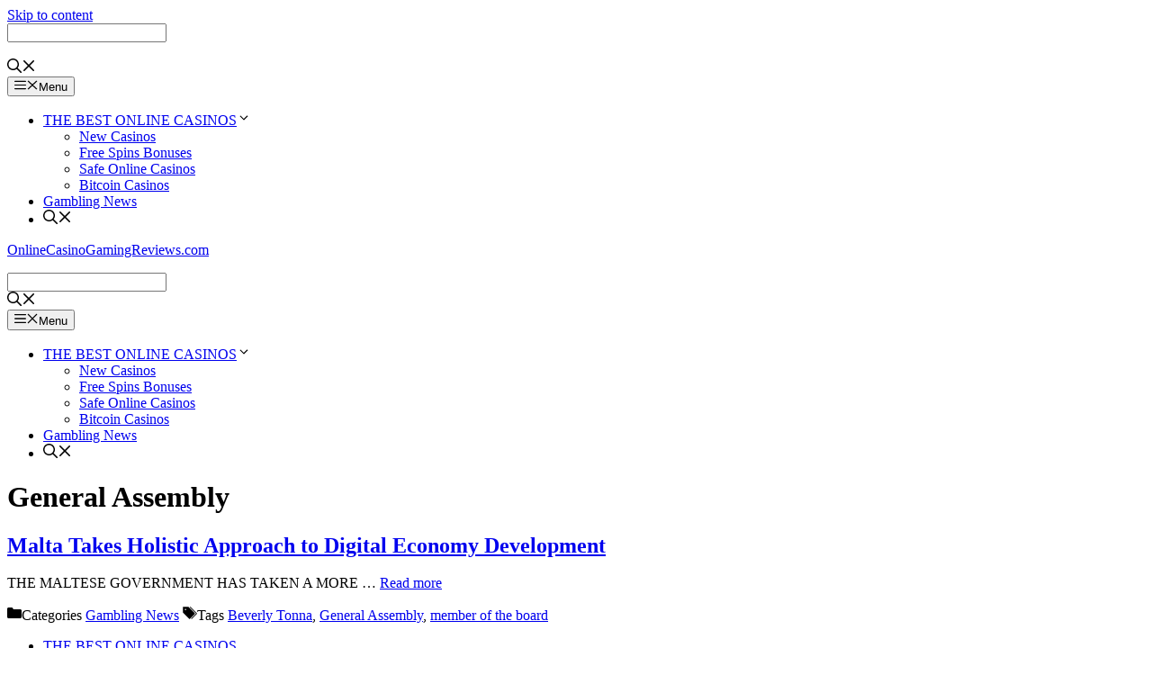

--- FILE ---
content_type: text/html; charset=utf-8
request_url: https://onlinecasinogamingreviews.com/tag/general-assembly/
body_size: 10039
content:
<!DOCTYPE html><html lang="en-US" xmlns:fb="https://www.facebook.com/2008/fbml" xmlns:addthis="https://www.addthis.com/help/api-spec"  prefix="og: http://ogp.me/ns#" xmlns:og="http://ogp.me/ns#"><head><meta charset="UTF-8"><link rel="profile" href="https://gmpg.org/xfn/11"><link rel="alternate" hreflang="en" href="https://onlinecasinogamingreviews.com/tag/general-assembly/" /><link media="all" href="https://onlinecasinogamingreviews.com/wp-content/cache/autoptimize/css/autoptimize_5e8ca05498ec623f74ec56ea0a2e14d8.css" rel="stylesheet" /><title>General Assembly - OnlineCasinoGamingReviews.com</title><meta property="og:locale" content="en_US"><meta property="og:type" content="object"><meta property="og:title" content="General Assembly - OnlineCasinoGamingReviews.com"><meta property="og:url" content="https://onlinecasinogamingreviews.com/tag/general-assembly/"><meta property="og:site_name" content="OnlineCasinoGamingReviews.com"><meta name="twitter:card" content="summary_large_image"><meta name="twitter:title" content="General Assembly - OnlineCasinoGamingReviews.com"> <script type="application/ld+json" class="rank-math-schema">{
    "@context": "https://schema.org",
    "@graph": [
        {
            "@type": "Person",
            "@id": "https://onlinecasinogamingreviews.com/#person",
            "name": "Top10BitcoinSites",
            "image": {
                "@type": "ImageObject",
                "url": false
            }
        },
        {
            "@type": "WebSite",
            "@id": "https://onlinecasinogamingreviews.com/#website",
            "url": "https://onlinecasinogamingreviews.com",
            "name": "Top10BitcoinSites",
            "publisher": {
                "@id": "https://onlinecasinogamingreviews.com/#person"
            },
            "inLanguage": "en-US",
            "potentialAction": {
                "@type": "SearchAction",
                "target": "https://onlinecasinogamingreviews.com/?s={search_term_string}",
                "query-input": "required name=search_term_string"
            }
        },
        {
            "@type": "BreadcrumbList",
            "@id": "https://onlinecasinogamingreviews.com/tag/general-assembly/#breadcrumb",
            "itemListElement": [
                {
                    "@type": "ListItem",
                    "position": 1,
                    "item": {
                        "@id": "https://onlinecasinogamingreviews.com",
                        "name": "Home"
                    }
                },
                {
                    "@type": "ListItem",
                    "position": 2,
                    "item": {
                        "@id": "https://onlinecasinogamingreviews.com/tag/general-assembly/",
                        "name": "General Assembly"
                    }
                }
            ]
        },
        {
            "@type": "CollectionPage",
            "@id": "https://onlinecasinogamingreviews.com/tag/general-assembly/#webpage",
            "url": "https://onlinecasinogamingreviews.com/tag/general-assembly/",
            "name": "General Assembly - OnlineCasinoGamingReviews.com",
            "isPartOf": {
                "@id": "https://onlinecasinogamingreviews.com/#website"
            },
            "inLanguage": "en-US",
            "breadcrumb": {
                "@id": "https://onlinecasinogamingreviews.com/tag/general-assembly/#breadcrumb"
            }
        },
        {
            "@type": "ItemList",
            "itemListElement": [
                {
                    "@type": "ListItem",
                    "position": 1,
                    "url": "https://onlinecasinogamingreviews.com/malta-takes-holistic-approach-to-digital-economy-development/"
                }
            ],
            "mainEntityOfPage": {
                "@id": "https://onlinecasinogamingreviews.com/tag/general-assembly/#webpage"
            }
        }
    ]
}</script> <link rel='dns-prefetch' href='//s7.addthis.com' /><link rel='dns-prefetch' href='//www.googletagmanager.com' /><link rel='dns-prefetch' href='//fonts.googleapis.com' /><link rel='dns-prefetch' href='//maxcdn.bootstrapcdn.com' /><link rel='dns-prefetch' href='//use.fontawesome.com' /><link rel='dns-prefetch' href='//s.w.org' /><link href='https://fonts.gstatic.com' crossorigin rel='preconnect' /><link rel="alternate" type="application/rss+xml" title="OnlineCasinoGamingReviews.com &raquo; Feed" href="https://onlinecasinogamingreviews.com/feed/" /><link rel="alternate" type="application/rss+xml" title="OnlineCasinoGamingReviews.com &raquo; Comments Feed" href="https://onlinecasinogamingreviews.com/comments/feed/" /><link rel="alternate" type="application/rss+xml" title="OnlineCasinoGamingReviews.com &raquo; General Assembly Tag Feed" href="https://onlinecasinogamingreviews.com/tag/general-assembly/feed/" /> <script type="text/javascript">window._wpemojiSettings = {"baseUrl":"https:\/\/s.w.org\/images\/core\/emoji\/13.0.0\/72x72\/","ext":".png","svgUrl":"https:\/\/s.w.org\/images\/core\/emoji\/13.0.0\/svg\/","svgExt":".svg","source":{"concatemoji":"https:\/\/onlinecasinogamingreviews.com\/wp-includes\/js\/wp-emoji-release.min.js?ver=5.5.1"}};
			!function(e,a,t){var r,n,o,i,p=a.createElement("canvas"),s=p.getContext&&p.getContext("2d");function c(e,t){var a=String.fromCharCode;s.clearRect(0,0,p.width,p.height),s.fillText(a.apply(this,e),0,0);var r=p.toDataURL();return s.clearRect(0,0,p.width,p.height),s.fillText(a.apply(this,t),0,0),r===p.toDataURL()}function l(e){if(!s||!s.fillText)return!1;switch(s.textBaseline="top",s.font="600 32px Arial",e){case"flag":return!c([127987,65039,8205,9895,65039],[127987,65039,8203,9895,65039])&&(!c([55356,56826,55356,56819],[55356,56826,8203,55356,56819])&&!c([55356,57332,56128,56423,56128,56418,56128,56421,56128,56430,56128,56423,56128,56447],[55356,57332,8203,56128,56423,8203,56128,56418,8203,56128,56421,8203,56128,56430,8203,56128,56423,8203,56128,56447]));case"emoji":return!c([55357,56424,8205,55356,57212],[55357,56424,8203,55356,57212])}return!1}function d(e){var t=a.createElement("script");t.src=e,t.defer=t.type="text/javascript",a.getElementsByTagName("head")[0].appendChild(t)}for(i=Array("flag","emoji"),t.supports={everything:!0,everythingExceptFlag:!0},o=0;o<i.length;o++)t.supports[i[o]]=l(i[o]),t.supports.everything=t.supports.everything&&t.supports[i[o]],"flag"!==i[o]&&(t.supports.everythingExceptFlag=t.supports.everythingExceptFlag&&t.supports[i[o]]);t.supports.everythingExceptFlag=t.supports.everythingExceptFlag&&!t.supports.flag,t.DOMReady=!1,t.readyCallback=function(){t.DOMReady=!0},t.supports.everything||(n=function(){t.readyCallback()},a.addEventListener?(a.addEventListener("DOMContentLoaded",n,!1),e.addEventListener("load",n,!1)):(e.attachEvent("onload",n),a.attachEvent("onreadystatechange",function(){"complete"===a.readyState&&t.readyCallback()})),(r=t.source||{}).concatemoji?d(r.concatemoji):r.wpemoji&&r.twemoji&&(d(r.twemoji),d(r.wpemoji)))}(window,document,window._wpemojiSettings);</script> <link rel='stylesheet' id='generate-fonts-css'  href='//fonts.googleapis.com/css?family=Ubuntu:300,300italic,regular,italic,500,500italic,700,700italic|Oswald:200,300,regular,500,600,700' type='text/css' media='all' /><link rel='stylesheet' id='wpfresh5_fa-css'  href='//maxcdn.bootstrapcdn.com/font-awesome/4.7.0/css/font-awesome.min.css?ver=5.17' type='text/css' media='all' /><link rel='stylesheet' id='wpmoneymachf_fa-css'  href='https://use.fontawesome.com/releases/v5.8.2/css/all.css?ver=5.5.1' type='text/css' media='all' /><link rel='stylesheet' id='vidprofits_font_awesome_css-css'  href='//maxcdn.bootstrapcdn.com/font-awesome/4.6.3/css/font-awesome.min.css?ver=1.0' type='text/css' media='all' /> <script type='text/javascript' src='https://onlinecasinogamingreviews.com/wp-includes/js/jquery/jquery.js?ver=1.12.4-wp' id='jquery-core-js'></script> <script type='text/javascript' id='cookie-notice-front-js-extra'>var cnArgs = {"ajaxUrl":"https:\/\/onlinecasinogamingreviews.com\/wp-admin\/admin-ajax.php","nonce":"95982607d0","hideEffect":"fade","position":"bottom","onScroll":"0","onScrollOffset":"100","onClick":"0","cookieName":"cookie_notice_accepted","cookieTime":"2592000","cookieTimeRejected":"2592000","cookiePath":"\/","cookieDomain":"","redirection":"0","cache":"0","refuse":"0","revokeCookies":"0","revokeCookiesOpt":"automatic","secure":"1","coronabarActive":"0"};</script> <script type='text/javascript' id='wpfresh5_front_js-js-extra'>var wpfresh5_vars = {"message":"","button":"Accept","decline_button":"Decline","more":"Cookie Policy","url":"","decline_url":"#","cookie_enabled":"0","cookie_pos":"0"};</script> <script type='text/javascript' id='wpmmachine_frontjs-js-extra'>var wpmoneymachf_vars = {"ajax_url":"https:\/\/onlinecasinogamingreviews.com\/wp-admin\/admin-ajax.php"};</script> <script type='text/javascript' id='vidprofits-wp-mediaelement-js-extra'>var vidprofits_video = {"logo_url":"","logo_link":"","url":"https:\/\/onlinecasinogamingreviews.com\/wp-content\/plugins\/wp-money-machine\/video","ajaxurl":"https:\/\/onlinecasinogamingreviews.com\/wp-admin\/admin-ajax.php","is_pro":"1","socialsites":{"facebook":"","twitter":"","googleplus":"","pinterest":"","linkedin":""}};</script> <script type='text/javascript' src='https://s7.addthis.com/js/300/addthis_widget.js?ver=5.5.1#pubid=wp-dd60076a5d007c271ce9f0e5063d4859' id='addthis_widget-js'></script>  <script type='text/javascript' id='google_gtagjs-js-after'>window.dataLayer = window.dataLayer || [];function gtag(){dataLayer.push(arguments);}
gtag('js', new Date());
gtag('set', 'developer_id.dZTNiMT', true);
gtag('config', 'UA-163158311-11', {"anonymize_ip":true} );</script> <link rel="https://api.w.org/" href="https://onlinecasinogamingreviews.com/wp-json/" /><link rel="alternate" type="application/json" href="https://onlinecasinogamingreviews.com/wp-json/wp/v2/tags/137" /><link rel="EditURI" type="application/rsd+xml" title="RSD" href="https://onlinecasinogamingreviews.com/xmlrpc.php?rsd" /><link rel="wlwmanifest" type="application/wlwmanifest+xml" href="https://onlinecasinogamingreviews.com/wp-includes/wlwmanifest.xml" /><link rel="preconnect" href="https://cdnjs.cloudflare.com"><meta property="og:image" content="https://www.gamblerspick.com/uploads/monthly_2020_07/Malta-economic-developement.jpg.af45d40d65f0951407b36d8a3fe1b4d5.jpg" /><meta property="og:title" content='Malta Takes Holistic Approach to Digital Economy Development' /><meta property="og:description" content='' /><meta name="twitter:card" content='summary_large_image' /><meta name="twitter:title" content='Malta Takes Holistic Approach to Digital Economy Development' /><meta name="twitter:description" content='' /><meta name="twitter:image" content="https://www.gamblerspick.com/uploads/monthly_2020_07/Malta-economic-developement.jpg.af45d40d65f0951407b36d8a3fe1b4d5.jpg" /> <script>document.documentElement.className = document.documentElement.className.replace( 'no-js', 'js' );</script> <meta name="viewport" content="width=device-width, initial-scale=1"><script data-cfasync="false" type="text/javascript">if (window.addthis_product === undefined) { window.addthis_product = "wpp"; } if (window.wp_product_version === undefined) { window.wp_product_version = "wpp-6.2.6"; } if (window.addthis_share === undefined) { window.addthis_share = {}; } if (window.addthis_config === undefined) { window.addthis_config = {"data_track_clickback":true,"ignore_server_config":true,"ui_atversion":300}; } if (window.addthis_layers === undefined) { window.addthis_layers = {}; } if (window.addthis_layers_tools === undefined) { window.addthis_layers_tools = []; } else {  } if (window.addthis_plugin_info === undefined) { window.addthis_plugin_info = {"info_status":"enabled","cms_name":"WordPress","plugin_name":"Share Buttons by AddThis","plugin_version":"6.2.6","plugin_mode":"WordPress","anonymous_profile_id":"wp-dd60076a5d007c271ce9f0e5063d4859","page_info":{"template":"archives","post_type":"any"},"sharing_enabled_on_post_via_metabox":false}; } 
                    (function() {
                      var first_load_interval_id = setInterval(function () {
                        if (typeof window.addthis !== 'undefined') {
                          window.clearInterval(first_load_interval_id);
                          if (typeof window.addthis_layers !== 'undefined' && Object.getOwnPropertyNames(window.addthis_layers).length > 0) {
                            window.addthis.layers(window.addthis_layers);
                          }
                          if (Array.isArray(window.addthis_layers_tools)) {
                            for (i = 0; i < window.addthis_layers_tools.length; i++) {
                              window.addthis.layers(window.addthis_layers_tools[i]);
                            }
                          }
                        }
                     },1000)
                    }());</script><link rel="icon" href="https://onlinecasinogamingreviews.com/wp-content/uploads/2020/08/cropped-online-roulette-1-32x32.jpg" sizes="32x32" /><link rel="icon" href="https://onlinecasinogamingreviews.com/wp-content/uploads/2020/08/cropped-online-roulette-1-192x192.jpg" sizes="192x192" /><link rel="apple-touch-icon" href="https://onlinecasinogamingreviews.com/wp-content/uploads/2020/08/cropped-online-roulette-1-180x180.jpg" /><meta name="msapplication-TileImage" content="https://onlinecasinogamingreviews.com/wp-content/uploads/2020/08/cropped-online-roulette-1-270x270.jpg" /><link rel="canonical" href="https://onlinecasinogamingreviews.com/tag/general-assembly/"/><meta name="description" content="TOP ONLINE CASINOS - Choose your country to see the best casinos for your location"/></head><body data-rsssl=1 class="archive tag tag-general-assembly tag-137 wp-embed-responsive cookies-not-set post-image-below-header post-image-aligned-center masonry-enabled generate-columns-activated slideout-enabled slideout-mobile sticky-menu-no-transition sticky-enabled both-sticky-menu mobile-header mobile-header-logo mobile-header-sticky right-sidebar nav-below-header fluid-header one-container active-footer-widgets-3 nav-search-enabled nav-aligned-right header-aligned-left dropdown-hover" itemtype="https://schema.org/Blog" itemscope> <a class="screen-reader-text skip-link" href="#content" title="Skip to content">Skip to content</a><nav id="mobile-header" class="main-navigation mobile-header-navigation has-branding has-sticky-branding" itemtype="https://schema.org/SiteNavigationElement" itemscope><div class="inside-navigation grid-container grid-parent"><form method="get" class="search-form navigation-search" action="https://onlinecasinogamingreviews.com/"> <input type="search" class="search-field" value="" name="s" title="Search" /></form><div class="site-logo mobile-header-logo"> <a href="https://onlinecasinogamingreviews.com/" title="OnlineCasinoGamingReviews.com" rel="home"> <img  alt="OnlineCasinoGamingReviews.com" data-src="https://gpsites.co/read/wp-content/uploads/sites/65/read.svg" class="lazyload" src="[data-uri]" /><noscript><img src="https://gpsites.co/read/wp-content/uploads/sites/65/read.svg" alt="OnlineCasinoGamingReviews.com" /></noscript> </a></div><div class="mobile-bar-items"> <span class="search-item"> <a aria-label="Open Search Bar" href="#"> <span class="gp-icon icon-search"><svg viewBox="0 0 512 512" aria-hidden="true" role="img" version="1.1" xmlns="http://www.w3.org/2000/svg" xmlns:xlink="http://www.w3.org/1999/xlink" width="1em" height="1em"> <path fill-rule="evenodd" clip-rule="evenodd" d="M208 48c-88.366 0-160 71.634-160 160s71.634 160 160 160 160-71.634 160-160S296.366 48 208 48zM0 208C0 93.125 93.125 0 208 0s208 93.125 208 208c0 48.741-16.765 93.566-44.843 129.024l133.826 134.018c9.366 9.379 9.355 24.575-.025 33.941-9.379 9.366-24.575 9.355-33.941-.025L337.238 370.987C301.747 399.167 256.839 416 208 416 93.125 416 0 322.875 0 208z"/> </svg><svg viewBox="0 0 512 512" aria-hidden="true" role="img" version="1.1" xmlns="http://www.w3.org/2000/svg" xmlns:xlink="http://www.w3.org/1999/xlink" width="1em" height="1em"> <path d="M71.029 71.029c9.373-9.372 24.569-9.372 33.942 0L256 222.059l151.029-151.03c9.373-9.372 24.569-9.372 33.942 0 9.372 9.373 9.372 24.569 0 33.942L289.941 256l151.03 151.029c9.372 9.373 9.372 24.569 0 33.942-9.373 9.372-24.569 9.372-33.942 0L256 289.941l-151.029 151.03c-9.373 9.372-24.569 9.372-33.942 0-9.372-9.373-9.372-24.569 0-33.942L222.059 256 71.029 104.971c-9.372-9.373-9.372-24.569 0-33.942z" /> </svg></span> </a> </span></div> <button class="menu-toggle" aria-controls="mobile-menu" aria-expanded="false"> <span class="gp-icon icon-menu-bars"><svg viewBox="0 0 512 512" aria-hidden="true" role="img" version="1.1" xmlns="http://www.w3.org/2000/svg" xmlns:xlink="http://www.w3.org/1999/xlink" width="1em" height="1em"> <path d="M0 96c0-13.255 10.745-24 24-24h464c13.255 0 24 10.745 24 24s-10.745 24-24 24H24c-13.255 0-24-10.745-24-24zm0 160c0-13.255 10.745-24 24-24h464c13.255 0 24 10.745 24 24s-10.745 24-24 24H24c-13.255 0-24-10.745-24-24zm0 160c0-13.255 10.745-24 24-24h464c13.255 0 24 10.745 24 24s-10.745 24-24 24H24c-13.255 0-24-10.745-24-24z" /> </svg><svg viewBox="0 0 512 512" aria-hidden="true" role="img" version="1.1" xmlns="http://www.w3.org/2000/svg" xmlns:xlink="http://www.w3.org/1999/xlink" width="1em" height="1em"> <path d="M71.029 71.029c9.373-9.372 24.569-9.372 33.942 0L256 222.059l151.029-151.03c9.373-9.372 24.569-9.372 33.942 0 9.372 9.373 9.372 24.569 0 33.942L289.941 256l151.03 151.029c9.372 9.373 9.372 24.569 0 33.942-9.373 9.372-24.569 9.372-33.942 0L256 289.941l-151.029 151.03c-9.373 9.372-24.569 9.372-33.942 0-9.372-9.373-9.372-24.569 0-33.942L222.059 256 71.029 104.971c-9.372-9.373-9.372-24.569 0-33.942z" /> </svg></span><span class="screen-reader-text">Menu</span> </button><div id="mobile-menu" class="main-nav"><ul id="menu-main-menu-anglijskij" class=" menu sf-menu"><li id="menu-item-1061" class="menu-item menu-item-type-post_type menu-item-object-page menu-item-home menu-item-has-children menu-item-1061"><a href="https://onlinecasinogamingreviews.com/">THE BEST ONLINE CASINOS<span role="presentation" class="dropdown-menu-toggle"><span class="gp-icon icon-arrow"><svg viewBox="0 0 330 512" aria-hidden="true" role="img" version="1.1" xmlns="http://www.w3.org/2000/svg" xmlns:xlink="http://www.w3.org/1999/xlink" width="1em" height="1em"> <path d="M305.913 197.085c0 2.266-1.133 4.815-2.833 6.514L171.087 335.593c-1.7 1.7-4.249 2.832-6.515 2.832s-4.815-1.133-6.515-2.832L26.064 203.599c-1.7-1.7-2.832-4.248-2.832-6.514s1.132-4.816 2.832-6.515l14.162-14.163c1.7-1.699 3.966-2.832 6.515-2.832 2.266 0 4.815 1.133 6.515 2.832l111.316 111.317 111.316-111.317c1.7-1.699 4.249-2.832 6.515-2.832s4.815 1.133 6.515 2.832l14.162 14.163c1.7 1.7 2.833 4.249 2.833 6.515z" fill-rule="nonzero"/> </svg></span></span></a><ul class="sub-menu"><li id="menu-item-1059" class="menu-item menu-item-type-post_type menu-item-object-page menu-item-1059"><a href="https://onlinecasinogamingreviews.com/new-casinos/">New Casinos</a></li><li id="menu-item-1058" class="menu-item menu-item-type-post_type menu-item-object-page menu-item-1058"><a href="https://onlinecasinogamingreviews.com/free-spins-bonuses/">Free Spins Bonuses</a></li><li id="menu-item-1060" class="menu-item menu-item-type-post_type menu-item-object-page menu-item-1060"><a href="https://onlinecasinogamingreviews.com/safe-online-casinos/">Safe Online Casinos</a></li><li id="menu-item-1057" class="menu-item menu-item-type-post_type menu-item-object-page menu-item-1057"><a href="https://onlinecasinogamingreviews.com/bitcoin-casinos/">Bitcoin Casinos</a></li></ul></li><li id="menu-item-1056" class="menu-item menu-item-type-taxonomy menu-item-object-category menu-item-1056"><a href="https://onlinecasinogamingreviews.com/casino-news/">Gambling News</a></li><li class="search-item"><a aria-label="Open Search Bar" href="#"><span class="gp-icon icon-search"><svg viewBox="0 0 512 512" aria-hidden="true" role="img" version="1.1" xmlns="http://www.w3.org/2000/svg" xmlns:xlink="http://www.w3.org/1999/xlink" width="1em" height="1em"> <path fill-rule="evenodd" clip-rule="evenodd" d="M208 48c-88.366 0-160 71.634-160 160s71.634 160 160 160 160-71.634 160-160S296.366 48 208 48zM0 208C0 93.125 93.125 0 208 0s208 93.125 208 208c0 48.741-16.765 93.566-44.843 129.024l133.826 134.018c9.366 9.379 9.355 24.575-.025 33.941-9.379 9.366-24.575 9.355-33.941-.025L337.238 370.987C301.747 399.167 256.839 416 208 416 93.125 416 0 322.875 0 208z"/> </svg><svg viewBox="0 0 512 512" aria-hidden="true" role="img" version="1.1" xmlns="http://www.w3.org/2000/svg" xmlns:xlink="http://www.w3.org/1999/xlink" width="1em" height="1em"> <path d="M71.029 71.029c9.373-9.372 24.569-9.372 33.942 0L256 222.059l151.029-151.03c9.373-9.372 24.569-9.372 33.942 0 9.372 9.373 9.372 24.569 0 33.942L289.941 256l151.03 151.029c9.372 9.373 9.372 24.569 0 33.942-9.373 9.372-24.569 9.372-33.942 0L256 289.941l-151.029 151.03c-9.373 9.372-24.569 9.372-33.942 0-9.372-9.373-9.372-24.569 0-33.942L222.059 256 71.029 104.971c-9.372-9.373-9.372-24.569 0-33.942z" /> </svg></span></a></li></ul></div></div></nav><nav id="site-navigation" class="has-branding main-navigation" itemtype="https://schema.org/SiteNavigationElement" itemscope><div class="inside-navigation grid-container grid-parent"><div class="navigation-branding"><p class="main-title" itemprop="headline"> <a href="https://onlinecasinogamingreviews.com/" rel="home"> OnlineCasinoGamingReviews.com </a></p></div><form method="get" class="search-form navigation-search" action="https://onlinecasinogamingreviews.com/"> <input type="search" class="search-field" value="" name="s" title="Search" /></form><div class="mobile-bar-items"> <span class="search-item"> <a aria-label="Open Search Bar" href="#"> <span class="gp-icon icon-search"><svg viewBox="0 0 512 512" aria-hidden="true" role="img" version="1.1" xmlns="http://www.w3.org/2000/svg" xmlns:xlink="http://www.w3.org/1999/xlink" width="1em" height="1em"> <path fill-rule="evenodd" clip-rule="evenodd" d="M208 48c-88.366 0-160 71.634-160 160s71.634 160 160 160 160-71.634 160-160S296.366 48 208 48zM0 208C0 93.125 93.125 0 208 0s208 93.125 208 208c0 48.741-16.765 93.566-44.843 129.024l133.826 134.018c9.366 9.379 9.355 24.575-.025 33.941-9.379 9.366-24.575 9.355-33.941-.025L337.238 370.987C301.747 399.167 256.839 416 208 416 93.125 416 0 322.875 0 208z"/> </svg><svg viewBox="0 0 512 512" aria-hidden="true" role="img" version="1.1" xmlns="http://www.w3.org/2000/svg" xmlns:xlink="http://www.w3.org/1999/xlink" width="1em" height="1em"> <path d="M71.029 71.029c9.373-9.372 24.569-9.372 33.942 0L256 222.059l151.029-151.03c9.373-9.372 24.569-9.372 33.942 0 9.372 9.373 9.372 24.569 0 33.942L289.941 256l151.03 151.029c9.372 9.373 9.372 24.569 0 33.942-9.373 9.372-24.569 9.372-33.942 0L256 289.941l-151.029 151.03c-9.373 9.372-24.569 9.372-33.942 0-9.372-9.373-9.372-24.569 0-33.942L222.059 256 71.029 104.971c-9.372-9.373-9.372-24.569 0-33.942z" /> </svg></span> </a> </span></div> <button class="menu-toggle" aria-controls="primary-menu" aria-expanded="false"> <span class="gp-icon icon-menu-bars"><svg viewBox="0 0 512 512" aria-hidden="true" role="img" version="1.1" xmlns="http://www.w3.org/2000/svg" xmlns:xlink="http://www.w3.org/1999/xlink" width="1em" height="1em"> <path d="M0 96c0-13.255 10.745-24 24-24h464c13.255 0 24 10.745 24 24s-10.745 24-24 24H24c-13.255 0-24-10.745-24-24zm0 160c0-13.255 10.745-24 24-24h464c13.255 0 24 10.745 24 24s-10.745 24-24 24H24c-13.255 0-24-10.745-24-24zm0 160c0-13.255 10.745-24 24-24h464c13.255 0 24 10.745 24 24s-10.745 24-24 24H24c-13.255 0-24-10.745-24-24z" /> </svg><svg viewBox="0 0 512 512" aria-hidden="true" role="img" version="1.1" xmlns="http://www.w3.org/2000/svg" xmlns:xlink="http://www.w3.org/1999/xlink" width="1em" height="1em"> <path d="M71.029 71.029c9.373-9.372 24.569-9.372 33.942 0L256 222.059l151.029-151.03c9.373-9.372 24.569-9.372 33.942 0 9.372 9.373 9.372 24.569 0 33.942L289.941 256l151.03 151.029c9.372 9.373 9.372 24.569 0 33.942-9.373 9.372-24.569 9.372-33.942 0L256 289.941l-151.029 151.03c-9.373 9.372-24.569 9.372-33.942 0-9.372-9.373-9.372-24.569 0-33.942L222.059 256 71.029 104.971c-9.372-9.373-9.372-24.569 0-33.942z" /> </svg></span><span class="screen-reader-text">Menu</span> </button><div id="primary-menu" class="main-nav"><ul id="menu-main-menu-anglijskij-1" class=" menu sf-menu"><li class="menu-item menu-item-type-post_type menu-item-object-page menu-item-home menu-item-has-children menu-item-1061"><a href="https://onlinecasinogamingreviews.com/">THE BEST ONLINE CASINOS<span role="presentation" class="dropdown-menu-toggle"><span class="gp-icon icon-arrow"><svg viewBox="0 0 330 512" aria-hidden="true" role="img" version="1.1" xmlns="http://www.w3.org/2000/svg" xmlns:xlink="http://www.w3.org/1999/xlink" width="1em" height="1em"> <path d="M305.913 197.085c0 2.266-1.133 4.815-2.833 6.514L171.087 335.593c-1.7 1.7-4.249 2.832-6.515 2.832s-4.815-1.133-6.515-2.832L26.064 203.599c-1.7-1.7-2.832-4.248-2.832-6.514s1.132-4.816 2.832-6.515l14.162-14.163c1.7-1.699 3.966-2.832 6.515-2.832 2.266 0 4.815 1.133 6.515 2.832l111.316 111.317 111.316-111.317c1.7-1.699 4.249-2.832 6.515-2.832s4.815 1.133 6.515 2.832l14.162 14.163c1.7 1.7 2.833 4.249 2.833 6.515z" fill-rule="nonzero"/> </svg></span></span></a><ul class="sub-menu"><li class="menu-item menu-item-type-post_type menu-item-object-page menu-item-1059"><a href="https://onlinecasinogamingreviews.com/new-casinos/">New Casinos</a></li><li class="menu-item menu-item-type-post_type menu-item-object-page menu-item-1058"><a href="https://onlinecasinogamingreviews.com/free-spins-bonuses/">Free Spins Bonuses</a></li><li class="menu-item menu-item-type-post_type menu-item-object-page menu-item-1060"><a href="https://onlinecasinogamingreviews.com/safe-online-casinos/">Safe Online Casinos</a></li><li class="menu-item menu-item-type-post_type menu-item-object-page menu-item-1057"><a href="https://onlinecasinogamingreviews.com/bitcoin-casinos/">Bitcoin Casinos</a></li></ul></li><li class="menu-item menu-item-type-taxonomy menu-item-object-category menu-item-1056"><a href="https://onlinecasinogamingreviews.com/casino-news/">Gambling News</a></li><li class="search-item"><a aria-label="Open Search Bar" href="#"><span class="gp-icon icon-search"><svg viewBox="0 0 512 512" aria-hidden="true" role="img" version="1.1" xmlns="http://www.w3.org/2000/svg" xmlns:xlink="http://www.w3.org/1999/xlink" width="1em" height="1em"> <path fill-rule="evenodd" clip-rule="evenodd" d="M208 48c-88.366 0-160 71.634-160 160s71.634 160 160 160 160-71.634 160-160S296.366 48 208 48zM0 208C0 93.125 93.125 0 208 0s208 93.125 208 208c0 48.741-16.765 93.566-44.843 129.024l133.826 134.018c9.366 9.379 9.355 24.575-.025 33.941-9.379 9.366-24.575 9.355-33.941-.025L337.238 370.987C301.747 399.167 256.839 416 208 416 93.125 416 0 322.875 0 208z"/> </svg><svg viewBox="0 0 512 512" aria-hidden="true" role="img" version="1.1" xmlns="http://www.w3.org/2000/svg" xmlns:xlink="http://www.w3.org/1999/xlink" width="1em" height="1em"> <path d="M71.029 71.029c9.373-9.372 24.569-9.372 33.942 0L256 222.059l151.029-151.03c9.373-9.372 24.569-9.372 33.942 0 9.372 9.373 9.372 24.569 0 33.942L289.941 256l151.03 151.029c9.372 9.373 9.372 24.569 0 33.942-9.373 9.372-24.569 9.372-33.942 0L256 289.941l-151.029 151.03c-9.373 9.372-24.569 9.372-33.942 0-9.372-9.373-9.372-24.569 0-33.942L222.059 256 71.029 104.971c-9.372-9.373-9.372-24.569 0-33.942z" /> </svg></span></a></li></ul></div></div></nav><div id="page" class="hfeed site grid-container container grid-parent"><div id="content" class="site-content"><div id="primary" class="content-area grid-parent mobile-grid-100 grid-75 tablet-grid-75"><main id="main" class="site-main"><div class="generate-columns-container masonry-container are-images-unloaded"><div class="grid-sizer grid-33 tablet-grid-50 mobile-grid-100"></div><header class="page-header"><h1 class="page-title"> General Assembly</h1></header><article id="post-1624" class="post-1624 post type-post status-publish format-standard has-post-thumbnail hentry category-casino-news tag-beverly-tonna tag-general-assembly tag-member-of-the-board masonry-post generate-columns tablet-grid-50 mobile-grid-100 grid-parent grid-66 featured-column" itemtype="https://schema.org/CreativeWork" itemscope><div class="inside-article"><header class="entry-header"><h2 class="entry-title" itemprop="headline"><a href="https://onlinecasinogamingreviews.com/malta-takes-holistic-approach-to-digital-economy-development/" rel="bookmark">Malta Takes Holistic Approach to Digital Economy Development</a></h2><div class="entry-meta"></div></header><div class="post-image"> <a href="https://onlinecasinogamingreviews.com/malta-takes-holistic-approach-to-digital-economy-development/"> <img  width="1920"  style="display:none"  class="wpfresh5_lazy attachment-full size-full wp-post-image" src="[data-uri]"   data-src="https://www.gamblerspick.com/uploads/monthly_2020_07/Malta-economic-developement.jpg.af45d40d65f0951407b36d8a3fe1b4d5.jpg"  alt="Malta Takes Holistic Approach to Digital Economy Development" title="Malta Takes Holistic Approach to Digital Economy Development" loading="lazy" itemprop="image" /><noscript><img fifu-featured="1" width="1920"   alt="Malta Takes Holistic Approach to Digital Economy Development" title="Malta Takes Holistic Approach to Digital Economy Development" title="Malta Takes Holistic Approach to Digital Economy Development" loading="lazy" itemprop="image" data-src="https://www.gamblerspick.com/uploads/monthly_2020_07/Malta-economic-developement.jpg.af45d40d65f0951407b36d8a3fe1b4d5.jpg" class="attachment-full size-full wp-post-image lazyload" src="[data-uri]" /><noscript><img fifu-featured="1" width="1920" src="https://www.gamblerspick.com/uploads/monthly_2020_07/Malta-economic-developement.jpg.af45d40d65f0951407b36d8a3fe1b4d5.jpg" class="attachment-full size-full wp-post-image" alt="Malta Takes Holistic Approach to Digital Economy Development" title="Malta Takes Holistic Approach to Digital Economy Development" title="Malta Takes Holistic Approach to Digital Economy Development" loading="lazy" itemprop="image" /></noscript></noscript> </a></div><div class="entry-summary" itemprop="text"><div class="at-above-post-arch-page addthis_tool" data-url="https://onlinecasinogamingreviews.com/malta-takes-holistic-approach-to-digital-economy-development/"></div><p>THE MALTESE GOVERNMENT HAS TAKEN A MORE &#8230; <a title="Malta Takes Holistic Approach to Digital Economy Development" class="read-more" href="https://onlinecasinogamingreviews.com/malta-takes-holistic-approach-to-digital-economy-development/" aria-label="More on Malta Takes Holistic Approach to Digital Economy Development">Read more</a></p><div class="at-below-post-arch-page addthis_tool" data-url="https://onlinecasinogamingreviews.com/malta-takes-holistic-approach-to-digital-economy-development/"></div><p></p></div><footer class="entry-meta"> <span class="cat-links"><span class="gp-icon icon-categories"><svg viewBox="0 0 512 512" aria-hidden="true" role="img" version="1.1" xmlns="http://www.w3.org/2000/svg" xmlns:xlink="http://www.w3.org/1999/xlink" width="1em" height="1em"> <path d="M0 112c0-26.51 21.49-48 48-48h110.014a48 48 0 0 1 43.592 27.907l12.349 26.791A16 16 0 0 0 228.486 128H464c26.51 0 48 21.49 48 48v224c0 26.51-21.49 48-48 48H48c-26.51 0-48-21.49-48-48V112z" fill-rule="nonzero"/> </svg></span><span class="screen-reader-text">Categories </span><a href="https://onlinecasinogamingreviews.com/casino-news/" rel="category tag">Gambling News</a></span> <span class="tags-links"><span class="gp-icon icon-tags"><svg viewBox="0 0 512 512" aria-hidden="true" role="img" version="1.1" xmlns="http://www.w3.org/2000/svg" xmlns:xlink="http://www.w3.org/1999/xlink" width="1em" height="1em"> <path d="M20 39.5c-8.836 0-16 7.163-16 16v176c0 4.243 1.686 8.313 4.687 11.314l224 224c6.248 6.248 16.378 6.248 22.626 0l176-176c6.244-6.244 6.25-16.364.013-22.615l-223.5-224A15.999 15.999 0 0 0 196.5 39.5H20zm56 96c0-13.255 10.745-24 24-24s24 10.745 24 24-10.745 24-24 24-24-10.745-24-24z"/> <path d="M259.515 43.015c4.686-4.687 12.284-4.687 16.97 0l228 228c4.686 4.686 4.686 12.284 0 16.97l-180 180c-4.686 4.687-12.284 4.687-16.97 0-4.686-4.686-4.686-12.284 0-16.97L479.029 279.5 259.515 59.985c-4.686-4.686-4.686-12.284 0-16.97z" fill-rule="nonzero"/> </svg></span><span class="screen-reader-text">Tags </span><a href="https://onlinecasinogamingreviews.com/tag/beverly-tonna/" rel="tag">Beverly Tonna</a>, <a href="https://onlinecasinogamingreviews.com/tag/general-assembly/" rel="tag">General Assembly</a>, <a href="https://onlinecasinogamingreviews.com/tag/member-of-the-board/" rel="tag">member of the board</a></span></footer></div></article></div></main></div><div id="right-sidebar" class="widget-area grid-25 tablet-grid-25 grid-parent sidebar" itemtype="https://schema.org/WPSideBar" itemscope><div class="inside-right-sidebar"><aside id="nav_menu-4" class="widget inner-padding widget_nav_menu"><div class="menu-keys1-anglijskij-container"><ul id="menu-keys1-anglijskij" class="menu"><li id="menu-item-1077" class="menu-item menu-item-type-post_type menu-item-object-page menu-item-home menu-item-has-children menu-item-1077"><a href="https://onlinecasinogamingreviews.com/">THE BEST ONLINE CASINOS</a><ul class="sub-menu"><li id="menu-item-1074" class="menu-item menu-item-type-post_type menu-item-object-page menu-item-1074"><a href="https://onlinecasinogamingreviews.com/new-casinos/">New Casinos</a></li><li id="menu-item-1075" class="menu-item menu-item-type-post_type menu-item-object-page menu-item-1075"><a href="https://onlinecasinogamingreviews.com/free-spins-bonuses/">Free Spins Bonuses</a></li><li id="menu-item-1073" class="menu-item menu-item-type-post_type menu-item-object-page menu-item-1073"><a href="https://onlinecasinogamingreviews.com/safe-online-casinos/">Safe Online Casinos</a></li><li id="menu-item-1076" class="menu-item menu-item-type-post_type menu-item-object-page menu-item-1076"><a href="https://onlinecasinogamingreviews.com/bitcoin-casinos/">Bitcoin Casinos</a></li></ul></li><li id="menu-item-1078" class="menu-item menu-item-type-taxonomy menu-item-object-category menu-item-1078"><a href="https://onlinecasinogamingreviews.com/casino-news/">Gambling News</a></li></ul></div></aside><aside id="search-2" class="widget inner-padding widget_search"><form method="get" class="search-form" action="https://onlinecasinogamingreviews.com/"> <label> <span class="screen-reader-text">Search for:</span> <input type="search" class="search-field" placeholder="Search &hellip;" value="" name="s" title="Search for:"> </label> <input type="submit" class="search-submit" value="Search"> <input type='hidden' name='lang' value='en' /></form></aside><aside id="recent-posts-2" class="widget inner-padding widget_recent_entries"><h2 class="widget-title">Recent Posts</h2><ul><li> <a href="https://onlinecasinogamingreviews.com/is-gambling-a-sin-find-out-what-the-bible-says/">Is Gambling a Sin? – Find Out What the Bible Says</a></li><li> <a href="https://onlinecasinogamingreviews.com/how-old-do-you-have-to-be-to-go-to-a-casino-and-gamble/">How Old Do You Have to Be to Go to a Casino and Gamble?</a></li><li> <a href="https://onlinecasinogamingreviews.com/best-casinos-in-the-world-top-10-ranked-list/">Best Casinos in the World – Top 10 Ranked List</a></li><li> <a href="https://onlinecasinogamingreviews.com/epic-games-sues-google-and-apple-for-fortnite-store-ban/">Epic Games Sues Google and Apple for Fortnite Store Ban</a></li><li> <a href="https://onlinecasinogamingreviews.com/is-forex-just-gambling/">Is Forex Just Gambling?</a></li></ul></aside></div></div></div></div><div class="site-footer footer-bar-active footer-bar-align-right"><div id="footer-widgets" class="site footer-widgets"><div class="footer-widgets-container grid-container grid-parent"><div class="inside-footer-widgets"><div class="footer-widget-1 grid-parent grid-33 tablet-grid-50 mobile-grid-100"><aside id="nav_menu-5" class="widget inner-padding widget_nav_menu"><div class="menu-main-menu-anglijskij-container"><ul id="menu-main-menu-anglijskij-2" class="menu"><li class="menu-item menu-item-type-post_type menu-item-object-page menu-item-home menu-item-has-children menu-item-1061"><a href="https://onlinecasinogamingreviews.com/">THE BEST ONLINE CASINOS</a><ul class="sub-menu"><li class="menu-item menu-item-type-post_type menu-item-object-page menu-item-1059"><a href="https://onlinecasinogamingreviews.com/new-casinos/">New Casinos</a></li><li class="menu-item menu-item-type-post_type menu-item-object-page menu-item-1058"><a href="https://onlinecasinogamingreviews.com/free-spins-bonuses/">Free Spins Bonuses</a></li><li class="menu-item menu-item-type-post_type menu-item-object-page menu-item-1060"><a href="https://onlinecasinogamingreviews.com/safe-online-casinos/">Safe Online Casinos</a></li><li class="menu-item menu-item-type-post_type menu-item-object-page menu-item-1057"><a href="https://onlinecasinogamingreviews.com/bitcoin-casinos/">Bitcoin Casinos</a></li></ul></li><li class="menu-item menu-item-type-taxonomy menu-item-object-category menu-item-1056"><a href="https://onlinecasinogamingreviews.com/casino-news/">Gambling News</a></li></ul></div></aside></div><div class="footer-widget-2 grid-parent grid-33 tablet-grid-50 mobile-grid-100"><aside id="media_image-2" class="widget inner-padding widget_media_image"><h2 class="widget-title">Our Partners</h2><img width="645" height="219"   alt="onlineCasinoCities" loading="lazy" style="max-width: 100%; height: auto;" data-srcset="https://onlinecasinogamingreviews.com/wp-content/uploads/2020/08/onlineCasinoCities.png 645w, https://onlinecasinogamingreviews.com/wp-content/uploads/2020/08/onlineCasinoCities-300x102.png 300w"  data-src="https://onlinecasinogamingreviews.com/wp-content/uploads/2020/08/onlineCasinoCities.png" data-sizes="(max-width: 645px) 100vw, 645px" class="image wp-image-1149  attachment-full size-full lazyload" src="[data-uri]" /><noscript><img width="645" height="219" src="https://onlinecasinogamingreviews.com/wp-content/uploads/2020/08/onlineCasinoCities.png" class="image wp-image-1149  attachment-full size-full" alt="onlineCasinoCities" loading="lazy" style="max-width: 100%; height: auto;" srcset="https://onlinecasinogamingreviews.com/wp-content/uploads/2020/08/onlineCasinoCities.png 645w, https://onlinecasinogamingreviews.com/wp-content/uploads/2020/08/onlineCasinoCities-300x102.png 300w" sizes="(max-width: 645px) 100vw, 645px" /></noscript></aside><aside id="media_image-3" class="widget inner-padding widget_media_image"><img width="300" height="85"   alt="onlineCasinoAFFE" loading="lazy" style="max-width: 100%; height: auto;" data-srcset="https://onlinecasinogamingreviews.com/wp-content/uploads/2020/08/onlineCasinoAFFE-300x85.png 300w, https://onlinecasinogamingreviews.com/wp-content/uploads/2020/08/onlineCasinoAFFE-1024x290.png 1024w, https://onlinecasinogamingreviews.com/wp-content/uploads/2020/08/onlineCasinoAFFE-768x217.png 768w, https://onlinecasinogamingreviews.com/wp-content/uploads/2020/08/onlineCasinoAFFE.png 1106w"  data-src="https://onlinecasinogamingreviews.com/wp-content/uploads/2020/08/onlineCasinoAFFE-300x85.png" data-sizes="(max-width: 300px) 100vw, 300px" class="image wp-image-1138  attachment-medium size-medium lazyload" src="[data-uri]" /><noscript><img width="300" height="85" src="https://onlinecasinogamingreviews.com/wp-content/uploads/2020/08/onlineCasinoAFFE-300x85.png" class="image wp-image-1138  attachment-medium size-medium" alt="onlineCasinoAFFE" loading="lazy" style="max-width: 100%; height: auto;" srcset="https://onlinecasinogamingreviews.com/wp-content/uploads/2020/08/onlineCasinoAFFE-300x85.png 300w, https://onlinecasinogamingreviews.com/wp-content/uploads/2020/08/onlineCasinoAFFE-1024x290.png 1024w, https://onlinecasinogamingreviews.com/wp-content/uploads/2020/08/onlineCasinoAFFE-768x217.png 768w, https://onlinecasinogamingreviews.com/wp-content/uploads/2020/08/onlineCasinoAFFE.png 1106w" sizes="(max-width: 300px) 100vw, 300px" /></noscript></aside></div><div class="footer-widget-3 grid-parent grid-33 tablet-grid-50 mobile-grid-100"><aside id="recent-posts-3" class="widget inner-padding widget_recent_entries"><h2 class="widget-title">Recent Posts</h2><ul><li> <a href="https://onlinecasinogamingreviews.com/is-gambling-a-sin-find-out-what-the-bible-says/">Is Gambling a Sin? – Find Out What the Bible Says</a></li><li> <a href="https://onlinecasinogamingreviews.com/how-old-do-you-have-to-be-to-go-to-a-casino-and-gamble/">How Old Do You Have to Be to Go to a Casino and Gamble?</a></li><li> <a href="https://onlinecasinogamingreviews.com/best-casinos-in-the-world-top-10-ranked-list/">Best Casinos in the World – Top 10 Ranked List</a></li><li> <a href="https://onlinecasinogamingreviews.com/epic-games-sues-google-and-apple-for-fortnite-store-ban/">Epic Games Sues Google and Apple for Fortnite Store Ban</a></li><li> <a href="https://onlinecasinogamingreviews.com/is-forex-just-gambling/">Is Forex Just Gambling?</a></li></ul></aside></div></div></div></div><footer class="site-info" itemtype="https://schema.org/WPFooter" itemscope><div class="inside-site-info grid-container grid-parent"><div class="footer-bar"><aside id="nav_menu-3" class="widget inner-padding widget_nav_menu"><div class="menu-legal-anglijskij-container"><ul id="menu-legal-anglijskij" class="menu"><li id="menu-item-1067" class="menu-item menu-item-type-custom menu-item-object-custom menu-item-home menu-item-1067"><a href="https://onlinecasinogamingreviews.com/">Home</a></li><li id="menu-item-1068" class="menu-item menu-item-type-post_type menu-item-object-page menu-item-1068"><a href="https://onlinecasinogamingreviews.com/about-us/">About Us</a></li><li id="menu-item-1069" class="menu-item menu-item-type-post_type menu-item-object-page menu-item-1069"><a href="https://onlinecasinogamingreviews.com/contact/">Contact</a></li><li id="menu-item-1070" class="menu-item menu-item-type-post_type menu-item-object-page menu-item-1070"><a href="https://onlinecasinogamingreviews.com/cookie-policy/">Cookie Policy</a></li><li id="menu-item-1071" class="menu-item menu-item-type-post_type menu-item-object-page menu-item-1071"><a href="https://onlinecasinogamingreviews.com/disclaimer/">Disclaimer</a></li><li id="menu-item-1072" class="menu-item menu-item-type-post_type menu-item-object-page menu-item-1072"><a href="https://onlinecasinogamingreviews.com/terms-of-use/">Terms of Use</a></li></ul></div></aside></div><div class="copyright-bar"> &copy; 2020</div></div></footer></div><nav id="generate-slideout-menu" class="main-navigation slideout-navigation do-overlay" itemtype="https://schema.org/SiteNavigationElement" itemscope style="display: none;"><div class="inside-navigation grid-container grid-parent"> <button class="slideout-exit has-svg-icon"><span class="gp-icon pro-close"> <svg viewBox="0 0 512 512" aria-hidden="true" role="img" version="1.1" xmlns="http://www.w3.org/2000/svg" xmlns:xlink="http://www.w3.org/1999/xlink" width="1em" height="1em"> <path d="M71.029 71.029c9.373-9.372 24.569-9.372 33.942 0L256 222.059l151.029-151.03c9.373-9.372 24.569-9.372 33.942 0 9.372 9.373 9.372 24.569 0 33.942L289.941 256l151.03 151.029c9.372 9.373 9.372 24.569 0 33.942-9.373 9.372-24.569 9.372-33.942 0L256 289.941l-151.029 151.03c-9.373 9.372-24.569 9.372-33.942 0-9.372-9.373-9.372-24.569 0-33.942L222.059 256 71.029 104.971c-9.372-9.373-9.372-24.569 0-33.942z" /> </svg> </span> <span class="screen-reader-text">Close</span></button><div class="main-nav"><ul id="menu-keys1-anglijskij-1" class=" slideout-menu"><li class="menu-item menu-item-type-post_type menu-item-object-page menu-item-home menu-item-has-children menu-item-1077"><a href="https://onlinecasinogamingreviews.com/">THE BEST ONLINE CASINOS<span role="presentation" class="dropdown-menu-toggle"><span class="gp-icon icon-arrow"><svg viewBox="0 0 330 512" aria-hidden="true" role="img" version="1.1" xmlns="http://www.w3.org/2000/svg" xmlns:xlink="http://www.w3.org/1999/xlink" width="1em" height="1em"> <path d="M305.913 197.085c0 2.266-1.133 4.815-2.833 6.514L171.087 335.593c-1.7 1.7-4.249 2.832-6.515 2.832s-4.815-1.133-6.515-2.832L26.064 203.599c-1.7-1.7-2.832-4.248-2.832-6.514s1.132-4.816 2.832-6.515l14.162-14.163c1.7-1.699 3.966-2.832 6.515-2.832 2.266 0 4.815 1.133 6.515 2.832l111.316 111.317 111.316-111.317c1.7-1.699 4.249-2.832 6.515-2.832s4.815 1.133 6.515 2.832l14.162 14.163c1.7 1.7 2.833 4.249 2.833 6.515z" fill-rule="nonzero"/> </svg></span></span></a><ul class="sub-menu"><li class="menu-item menu-item-type-post_type menu-item-object-page menu-item-1074"><a href="https://onlinecasinogamingreviews.com/new-casinos/">New Casinos</a></li><li class="menu-item menu-item-type-post_type menu-item-object-page menu-item-1075"><a href="https://onlinecasinogamingreviews.com/free-spins-bonuses/">Free Spins Bonuses</a></li><li class="menu-item menu-item-type-post_type menu-item-object-page menu-item-1073"><a href="https://onlinecasinogamingreviews.com/safe-online-casinos/">Safe Online Casinos</a></li><li class="menu-item menu-item-type-post_type menu-item-object-page menu-item-1076"><a href="https://onlinecasinogamingreviews.com/bitcoin-casinos/">Bitcoin Casinos</a></li></ul></li><li class="menu-item menu-item-type-taxonomy menu-item-object-category menu-item-1078"><a href="https://onlinecasinogamingreviews.com/casino-news/">Gambling News</a></li></ul></div><aside id="nav_menu-7" class="slideout-widget widget_nav_menu"><div class="menu-keys1-anglijskij-container"><ul id="menu-keys1-anglijskij-2" class="menu"><li class="menu-item menu-item-type-post_type menu-item-object-page menu-item-home menu-item-has-children menu-item-1077"><a href="https://onlinecasinogamingreviews.com/">THE BEST ONLINE CASINOS</a><ul class="sub-menu"><li class="menu-item menu-item-type-post_type menu-item-object-page menu-item-1074"><a href="https://onlinecasinogamingreviews.com/new-casinos/">New Casinos</a></li><li class="menu-item menu-item-type-post_type menu-item-object-page menu-item-1075"><a href="https://onlinecasinogamingreviews.com/free-spins-bonuses/">Free Spins Bonuses</a></li><li class="menu-item menu-item-type-post_type menu-item-object-page menu-item-1073"><a href="https://onlinecasinogamingreviews.com/safe-online-casinos/">Safe Online Casinos</a></li><li class="menu-item menu-item-type-post_type menu-item-object-page menu-item-1076"><a href="https://onlinecasinogamingreviews.com/bitcoin-casinos/">Bitcoin Casinos</a></li></ul></li><li class="menu-item menu-item-type-taxonomy menu-item-object-category menu-item-1078"><a href="https://onlinecasinogamingreviews.com/casino-news/">Gambling News</a></li></ul></div></aside></div></nav>  <script type='text/javascript'>jQuery(document).ready(function($) {
		});</script> <script type='text/javascript' id='generate-offside-js-extra'>var offSide = {"side":"left"};</script> <script type='text/javascript' id='contact-form-7-js-extra'>var wpcf7 = {"apiSettings":{"root":"https:\/\/onlinecasinogamingreviews.com\/wp-json\/contact-form-7\/v1","namespace":"contact-form-7\/v1"}};</script> <script type='text/javascript' id='generate-smooth-scroll-js-extra'>var smooth = {"elements":[".smooth-scroll","li.smooth-scroll a"],"duration":"800"};</script> <!--[if lte IE 11]> <script type='text/javascript' src='https://onlinecasinogamingreviews.com/wp-content/themes/generatepress/js/classList.min.js?ver=2.4.2' id='generate-classlist-js'></script> <![endif]--> <script type='text/javascript' id='generate-navigation-search-js-extra'>var generatepressNavSearch = {"open":"Open Search Bar","close":"Close Search Bar"};</script> <script type='text/javascript' id='generate-blog-js-extra'>var generateBlog = {"more":"+ More","loading":"Loading...","icon":"<span class=\"gp-icon spinner\">\n\t\t\t\t<svg viewBox=\"0 0 512 512\" aria-hidden=\"true\" version=\"1.1\" xmlns=\"http:\/\/www.w3.org\/2000\/svg\" width=\"1em\" height=\"1em\">\n\t\t\t\t\t<path d=\"M288 32c0 17.673-14.327 32-32 32-17.673 0-32-14.327-32-32 0-17.673 14.327-32 32-32 17.673 0 32 14.327 32 32zM288 480c0 17.673-14.327 32-32 32-17.673 0-32-14.327-32-32 0-17.673 14.327-32 32-32 17.673 0 32 14.327 32 32zM448 256c0 17.673 14.327 32 32 32 17.673 0 32-14.327 32-32 0-17.673-14.327-32-32-32-17.673 0-32 14.327-32 32zM32 288c-17.673 0-32-14.327-32-32 0-17.673 14.327-32 32-32 17.673 0 32 14.327 32 32 0 17.673-14.327 32-32 32zM391.764 391.764c-12.496 12.497-12.496 32.759 0 45.255 12.497 12.497 32.758 12.497 45.255 0 12.497-12.496 12.497-32.758 0-45.255-12.497-12.496-32.758-12.496-45.255 0zM74.981 120.235c-12.497-12.496-12.497-32.758 0-45.254 12.496-12.497 32.758-12.497 45.254 0 12.497 12.496 12.497 32.758 0 45.254-12.496 12.497-32.758 12.497-45.254 0zM120.235 391.765c-12.496-12.497-32.758-12.497-45.254 0-12.497 12.496-12.497 32.758 0 45.254 12.496 12.497 32.758 12.497 45.254 0 12.497-12.496 12.497-32.758 0-45.254z\"\/>\n\t\t\t\t<\/svg>\n\t\t\t<\/span>","masonryInit":{"columnWidth":".grid-sizer","itemSelector":"none","stamp":".page-header","percentPosition":true,"stagger":30,"visibleStyle":{"transform":"translateY(0)","opacity":1},"hiddenStyle":{"transform":"translateY(5px)","opacity":0}},"infiniteScrollInit":{"path":".nav-links .next","append":"#main article","history":false,"loadOnScroll":true,"button":null,"scrollThreshold":600}};</script> <script type='text/javascript' id='fifu-image-js-js-extra'>var fifuImageVars = {"fifu_lazy":"","fifu_woo_lbox_enabled":"1","fifu_woo_zoom":"inline","fifu_is_product":"","fifu_is_flatsome_active":"","fifu_rest_url":"https:\/\/onlinecasinogamingreviews.com\/wp-json\/","fifu_nonce":"a5e3d9562a"};</script> <div id="fb-root"></div> <script>(function(d, s, id) {
  var js, fjs = d.getElementsByTagName(s)[0];
  if (d.getElementById(id)) return;
  js = d.createElement(s); js.id = id;
  js.src = "//connect.facebook.net/en_US/sdk.js#xfbml=1&version=v2.3";
  // &appId=appid
  fjs.parentNode.insertBefore(js, fjs);
}(document, 'script', 'facebook-jssdk'));</script> <script>jQuery(document).ready( function($) {
		// console.log("modal llamado")
		try {
        	jQuery( "#moneymach-content-modal-front" ).acmodal();
        }
        catch(err) {
            console.log( err.message );
        }
	});</script> <script>jQuery(document).ready( function($) {
		// console.log("modal llamado")
		try {
        	jQuery( "#moneymach-content-modal-front" ).acmodal();
        }
        catch(err) {
            console.log( err.message );
        }
	});</script> <script>jQuery(document).ready( function($) {
		// console.log("modal llamado")
		try {
        	jQuery( "#moneymach-content-modal-front" ).acmodal();
        }
        catch(err) {
            console.log( err.message );
        }
	});</script> <script>jQuery(document).ready( function($) {
		// console.log("modal llamado")
		try {
        	jQuery( "#moneymach-content-modal-front" ).acmodal();
        }
        catch(err) {
            console.log( err.message );
        }
	});</script> <script>jQuery(document).ready( function($) {
		// console.log("modal llamado")
		try {
        	jQuery( "#moneymach-content-modal-front" ).acmodal();
        }
        catch(err) {
            console.log( err.message );
        }
	});</script> <script>jQuery(document).ready( function($) {
		// console.log("modal llamado")
		try {
        	jQuery( "#moneymach-content-modal-front" ).acmodal();
        }
        catch(err) {
            console.log( err.message );
        }
	});</script> <script>jQuery(document).ready( function($) {
		// console.log("modal llamado")
		try {
        	jQuery( "#moneymach-content-modal-front" ).acmodal();
        }
        catch(err) {
            console.log( err.message );
        }
	});</script> <script>jQuery(document).ready( function($) {
		// console.log("modal llamado")
		try {
        	jQuery( "#moneymach-content-modal-front" ).acmodal();
        }
        catch(err) {
            console.log( err.message );
        }
	});</script> <script>jQuery(document).ready( function($) {
		// console.log("modal llamado")
		try {
        	jQuery( "#moneymach-content-modal-front" ).acmodal();
        }
        catch(err) {
            console.log( err.message );
        }
	});</script> <div id="cookie-notice" role="banner" class="cookie-notice-hidden cookie-revoke-hidden cn-position-bottom" aria-label="Cookie Notice" style="background-color: rgba(0,0,0,1);"><div class="cookie-notice-container" style="color: #fff;"><span id="cn-notice-text" class="cn-text-container">We use cookies to ensure that we give you the best experience on our website. If you continue to use this site we will assume that you are happy with it.</span><span id="cn-notice-buttons" class="cn-buttons-container"><a href="#" id="cn-accept-cookie" data-cookie-set="accept" class="cn-set-cookie cn-button bootstrap" aria-label="Ok">Ok</a></span><a href="javascript:void(0);" id="cn-close-notice" data-cookie-set="accept" class="cn-close-icon" aria-label="Ok"></a></div></div>  <script defer src="https://onlinecasinogamingreviews.com/wp-content/cache/autoptimize/js/autoptimize_53dbc58071c987f245ac0e0d482e3c91.js"></script><script defer src="https://static.cloudflareinsights.com/beacon.min.js/vcd15cbe7772f49c399c6a5babf22c1241717689176015" integrity="sha512-ZpsOmlRQV6y907TI0dKBHq9Md29nnaEIPlkf84rnaERnq6zvWvPUqr2ft8M1aS28oN72PdrCzSjY4U6VaAw1EQ==" data-cf-beacon='{"version":"2024.11.0","token":"08a959f3cc174c17a0a084cc021e89ce","r":1,"server_timing":{"name":{"cfCacheStatus":true,"cfEdge":true,"cfExtPri":true,"cfL4":true,"cfOrigin":true,"cfSpeedBrain":true},"location_startswith":null}}' crossorigin="anonymous"></script>
</body></html>